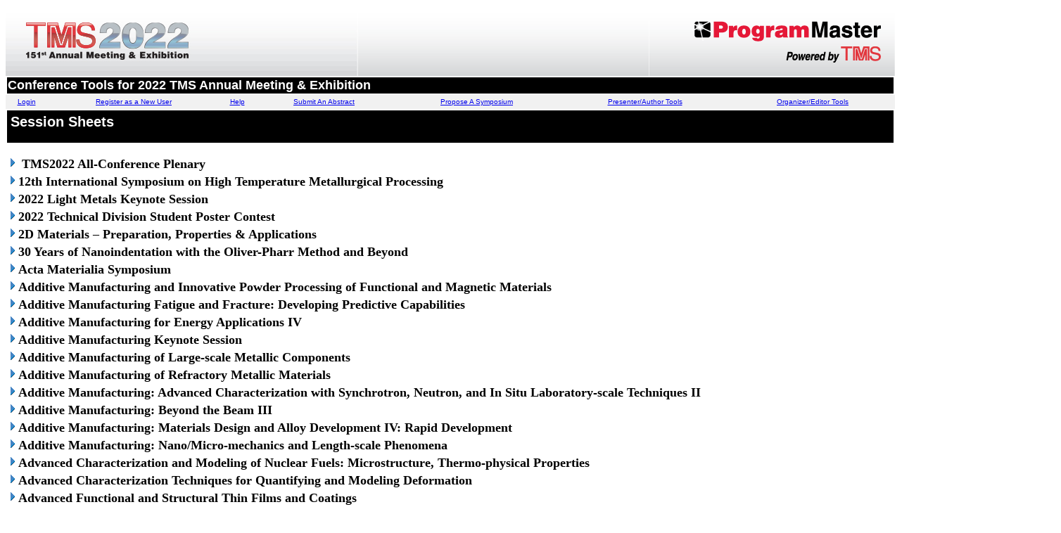

--- FILE ---
content_type: text/html; charset=UTF-8
request_url: https://www.programmaster.org/PM/PM.nsf/SessionSheetView?OpenForm&Start=1&Count=2000&Expand=49&ParentUNID=67B0FCE2C2A0932F852583C2004C7BCF&Seq=3
body_size: 72240
content:
<!DOCTYPE HTML PUBLIC "-//W3C//DTD HTML 4.01 Transitional//EN">
<html lang="en-US">
<head>
<title>Session Sheets</title><META HTTP-EQUIV="Pragma" CONTENT="no-cache">
<META HTTP-EQUIV="Expires" CONTENT="-1">
<style>
h1 {font-size:20px;}
h2 {font-size:14px;}
</style>
<script language="JavaScript" type="text/javascript">
<!-- 
document._domino_target = "_self";
function _doClick(v, o, t, h) {
  var form = document._SessionSheetView;
  if (form.onsubmit) {
     var retVal = form.onsubmit();
     if (typeof retVal == "boolean" && retVal == false)
       return false;
  }
  var target = document._domino_target;
  if (o.href != null) {
    if (o.target != null)
       target = o.target;
  } else {
    if (t != null)
      target = t;
  }
  form.target = target;
  form.__Click.value = v;
  if (h != null)
    form.action += h;
  form.submit();
  return false;
}
// -->
</script>
</head>
<body text="#000000" bgcolor="#FFFFFF" link="#0000EE" alink="#EE0000" vlink="#880088">

<form method="post" action="/PM/PM.nsf/SessionSheetView?OpenForm&amp;Start=1&amp;Count=2000&amp;Expand=49&amp;ParentUNID=67B0FCE2C2A0932F852583C2004C7BCF&amp;Seq=4" name="_SessionSheetView">
<input type="hidden" name="__Click" value="0"><TABLE role="presentation" WIDTH="100%" HEIGHT="100" BORDER="0" CELLPADDING="0" CELLSPACING="0">
<TR ALIGN="CENTER" VALIGN="MIDDLE" BGCOLOR="#FFFFFF">
<TD  WIDTH="500" HEIGHT="100" ALIGN="LEFT" VALIGN="MIDDLE"><a href="http://www.tms.org/TMS2022"><IMG SRC="/PM/PM.nsf/TMS2022.jpg" ALT="Conference Logo" WIDTH="500" HEIGHT="100" BORDER="0"></a></TD>
<TD WIDTH="100%" HEIGHT="100" BACKGROUND="/PM/PM.nsf/repeat-gradient.gif" BGCOLOR="#FFFFFF"></TD>
<TD  WIDTH="350" HEIGHT="100" ALIGN="RIGHT" VALIGN="MIDDLE"><IMG SRC="/PM/PM.nsf/ProgramMaster_TMS.gif" ALT="ProgramMaster Logo" WIDTH="350" HEIGHT="100" BORDER="0"></TD>
</TR></TABLE>
<table role="presentation" border="0" width=100% >
  <tr valign="top" bgcolor="000000"> 
    <td><font color="#FFFFFF" size="4" face="Verdana, Arial, Helvetica, sans-serif"><b>Conference Tools for 2022 TMS Annual Meeting & Exhibition</b></font></td>
  </tr>
</table>
  <table role="presentation" width=100% border="0" cellpadding="0" cellspacing="0" >
    <tr>
      <td bgcolor="#F1f1f1"><center>
          <font color="#000000" size="1" face="Verdana, Arial, Helvetica, sans-serif"><a href="https://user.programmaster.org/pm/login.aspx?ParentUNID=67B0FCE2C2A0932F852583C2004C7BCF">Login</a></font>
        </center></td>
      <td height="20" bgcolor="#F1f1f1"><center>
          <font color="#000000" size="1" face="Verdana, Arial, Helvetica, sans-serif"><a href="https://user.programmaster.org/pm/register.aspx?ParentUNID=67B0FCE2C2A0932F852583C2004C7BCF">Register as a New User</a></font>
        </center></td>
      <td bgcolor="#F1f1f1"><center>
          <font color="#000000" size="1" face="Verdana, Arial, Helvetica, sans-serif"><a href="/PM/PM.nsf/GeneralInfo?OpenForm&ParentUNID=67B0FCE2C2A0932F852583C2004C7BCF">Help</a></font>
        </center></td>
      <td bgcolor="#F1f1f1"><center>
          <font color="#000000" size="1" face="Verdana, Arial, Helvetica, sans-serif"><a href="/PM/PM.nsf/SubmitAnAbstract?OpenForm&ParentUNID=67B0FCE2C2A0932F852583C2004C7BCF">Submit An Abstract</a></font>
        </center></td>
      <td bgcolor="#F1f1f1"><center>
          <font color="#000000" size="1" face="Verdana, Arial, Helvetica, sans-serif"><a href="/PM/PM.nsf/ProposeASymposium?OpenForm&ParentUNID=67B0FCE2C2A0932F852583C2004C7BCF">Propose A Symposium</a></font>
        </center></td>
      <td bgcolor="#F1f1f1"><center>
          <font color="#000000" size="1" face="Verdana, Arial, Helvetica, sans-serif"><a href="/PM/PM.nsf/EditAnAbstract?OpenForm&ParentUNID=67B0FCE2C2A0932F852583C2004C7BCF">Presenter/Author Tools</a></font>
        </center></td>
      <td bgcolor="#F1f1f1"><center>
          <font color="#000000" size="1" face="Verdana, Arial, Helvetica, sans-serif"><a href="/PM/PM.nsf/ManageASymposium?OpenForm&ParentUNID=67B0FCE2C2A0932F852583C2004C7BCF">Organizer/Editor Tools</a></font>
        </center></td>
    </tr>
  </table><table role="presentation" width="100%" border="0" cellpadding="5">
  <tr valign="top" bgcolor="#000000"> 
    <td><font color="#FFFFFF" size="4" face="Verdana, Arial, Helvetica, sans-serif"><h1>Session Sheets</h1></font></td>
  </tr>
</table>
<p>
<table border="0" cellpadding="2" cellspacing="0">
<tr valign="top"><td colspan="4" nowrap><a href="/PM/PM.nsf/SessionSheetView?OpenForm&amp;Start=1&amp;Count=2000&amp;Expand=1&amp;ParentUNID=67B0FCE2C2A0932F852583C2004C7BCF&amp;Seq=4" target="_self"><img src="/icons/expand.gif" border="0" height="16" width="16" alt="Show details for [&lt;b&gt;&lt;font size='4'&gt; TMS2022 All-Conference Plenary&lt;/font&gt;&lt;/b&gt;]"></a><font size="4"><b><font size='4'> TMS2022 All-Conference Plenary</font></b></font></td><td></td></tr>

<tr valign="top" bgcolor="#FFFFFF"><td colspan="4" nowrap><a href="/PM/PM.nsf/SessionSheetView?OpenForm&amp;Start=1&amp;Count=2000&amp;Expand=2&amp;ParentUNID=67B0FCE2C2A0932F852583C2004C7BCF&amp;Seq=4" target="_self"><img src="/icons/expand.gif" border="0" height="16" width="16" alt="Show details for [&lt;b&gt;&lt;font size='4'&gt;12th International Symposium on High Temperature Metallurgical Processing&lt;/font&gt;&lt;/b&gt;]"></a><font size="4"><b><font size='4'>12th International Symposium on High Temperature Metallurgical Processing</font></b></font></td><td><img src="/icons/ecblank.gif" border="0" height="16" width="1" alt=""></td></tr>

<tr valign="top"><td colspan="4" nowrap><a href="/PM/PM.nsf/SessionSheetView?OpenForm&amp;Start=1&amp;Count=2000&amp;Expand=3&amp;ParentUNID=67B0FCE2C2A0932F852583C2004C7BCF&amp;Seq=4" target="_self"><img src="/icons/expand.gif" border="0" height="16" width="16" alt="Show details for [&lt;b&gt;&lt;font size='4'&gt;2022 Light Metals Keynote Session&lt;/font&gt;&lt;/b&gt;]"></a><font size="4"><b><font size='4'>2022 Light Metals Keynote Session</font></b></font></td><td></td></tr>

<tr valign="top" bgcolor="#FFFFFF"><td colspan="4" nowrap><a href="/PM/PM.nsf/SessionSheetView?OpenForm&amp;Start=1&amp;Count=2000&amp;Expand=4&amp;ParentUNID=67B0FCE2C2A0932F852583C2004C7BCF&amp;Seq=4" target="_self"><img src="/icons/expand.gif" border="0" height="16" width="16" alt="Show details for [&lt;b&gt;&lt;font size='4'&gt;2022 Technical Division Student Poster Contest&lt;/font&gt;&lt;/b&gt;]"></a><font size="4"><b><font size='4'>2022 Technical Division Student Poster Contest</font></b></font></td><td><img src="/icons/ecblank.gif" border="0" height="16" width="1" alt=""></td></tr>

<tr valign="top"><td colspan="4" nowrap><a href="/PM/PM.nsf/SessionSheetView?OpenForm&amp;Start=1&amp;Count=2000&amp;Expand=5&amp;ParentUNID=67B0FCE2C2A0932F852583C2004C7BCF&amp;Seq=4" target="_self"><img src="/icons/expand.gif" border="0" height="16" width="16" alt="Show details for [&lt;b&gt;&lt;font size='4'&gt;2D Materials – Preparation, Properties &amp; Applications&lt;/font&gt;&lt;/b&gt;]"></a><font size="4"><b><font size='4'>2D Materials – Preparation, Properties & Applications</font></b></font></td><td></td></tr>

<tr valign="top" bgcolor="#FFFFFF"><td colspan="4" nowrap><a href="/PM/PM.nsf/SessionSheetView?OpenForm&amp;Start=1&amp;Count=2000&amp;Expand=6&amp;ParentUNID=67B0FCE2C2A0932F852583C2004C7BCF&amp;Seq=4" target="_self"><img src="/icons/expand.gif" border="0" height="16" width="16" alt="Show details for [&lt;b&gt;&lt;font size='4'&gt;30 Years of Nanoindentation with the Oliver-Pharr Method and Beyond&lt;/font&gt;&lt;/b&gt;]"></a><font size="4"><b><font size='4'>30 Years of Nanoindentation with the Oliver-Pharr Method and Beyond</font></b></font></td><td><img src="/icons/ecblank.gif" border="0" height="16" width="1" alt=""></td></tr>

<tr valign="top"><td colspan="4" nowrap><a href="/PM/PM.nsf/SessionSheetView?OpenForm&amp;Start=1&amp;Count=2000&amp;Expand=7&amp;ParentUNID=67B0FCE2C2A0932F852583C2004C7BCF&amp;Seq=4" target="_self"><img src="/icons/expand.gif" border="0" height="16" width="16" alt="Show details for [&lt;b&gt;&lt;font size='4'&gt;Acta Materialia Symposium&lt;/font&gt;&lt;/b&gt;]"></a><font size="4"><b><font size='4'>Acta Materialia Symposium</font></b></font></td><td></td></tr>

<tr valign="top" bgcolor="#FFFFFF"><td colspan="4" nowrap><a href="/PM/PM.nsf/SessionSheetView?OpenForm&amp;Start=1&amp;Count=2000&amp;Expand=8&amp;ParentUNID=67B0FCE2C2A0932F852583C2004C7BCF&amp;Seq=4" target="_self"><img src="/icons/expand.gif" border="0" height="16" width="16" alt="Show details for [&lt;b&gt;&lt;font size='4'&gt;Additive Manufacturing and Innovative Powder Processing of Functional and Magnetic Material"></a><font size="4"><b><font size='4'>Additive Manufacturing and Innovative Powder Processing of Functional and Magnetic Materials</font></b></font></td><td><img src="/icons/ecblank.gif" border="0" height="16" width="1" alt=""></td></tr>

<tr valign="top"><td colspan="4" nowrap><a href="/PM/PM.nsf/SessionSheetView?OpenForm&amp;Start=1&amp;Count=2000&amp;Expand=9&amp;ParentUNID=67B0FCE2C2A0932F852583C2004C7BCF&amp;Seq=4" target="_self"><img src="/icons/expand.gif" border="0" height="16" width="16" alt="Show details for [&lt;b&gt;&lt;font size='4'&gt;Additive Manufacturing Fatigue and Fracture: Developing Predictive Capabilities&lt;/font&gt;&lt;/b&gt;]"></a><font size="4"><b><font size='4'>Additive Manufacturing Fatigue and Fracture: Developing Predictive Capabilities</font></b></font></td><td></td></tr>

<tr valign="top" bgcolor="#FFFFFF"><td colspan="4" nowrap><a href="/PM/PM.nsf/SessionSheetView?OpenForm&amp;Start=1&amp;Count=2000&amp;Expand=10&amp;ParentUNID=67B0FCE2C2A0932F852583C2004C7BCF&amp;Seq=4" target="_self"><img src="/icons/expand.gif" border="0" height="16" width="16" alt="Show details for [&lt;b&gt;&lt;font size='4'&gt;Additive Manufacturing for Energy Applications IV&lt;/font&gt;&lt;/b&gt;]"></a><font size="4"><b><font size='4'>Additive Manufacturing for Energy Applications IV</font></b></font></td><td><img src="/icons/ecblank.gif" border="0" height="16" width="1" alt=""></td></tr>

<tr valign="top"><td colspan="4" nowrap><a href="/PM/PM.nsf/SessionSheetView?OpenForm&amp;Start=1&amp;Count=2000&amp;Expand=11&amp;ParentUNID=67B0FCE2C2A0932F852583C2004C7BCF&amp;Seq=4" target="_self"><img src="/icons/expand.gif" border="0" height="16" width="16" alt="Show details for [&lt;b&gt;&lt;font size='4'&gt;Additive Manufacturing Keynote Session&lt;/font&gt;&lt;/b&gt;]"></a><font size="4"><b><font size='4'>Additive Manufacturing Keynote Session</font></b></font></td><td></td></tr>

<tr valign="top" bgcolor="#FFFFFF"><td colspan="4" nowrap><a href="/PM/PM.nsf/SessionSheetView?OpenForm&amp;Start=1&amp;Count=2000&amp;Expand=12&amp;ParentUNID=67B0FCE2C2A0932F852583C2004C7BCF&amp;Seq=4" target="_self"><img src="/icons/expand.gif" border="0" height="16" width="16" alt="Show details for [&lt;b&gt;&lt;font size='4'&gt;Additive Manufacturing of Large-scale Metallic Components&lt;/font&gt;&lt;/b&gt;]"></a><font size="4"><b><font size='4'>Additive Manufacturing of Large-scale Metallic Components</font></b></font></td><td><img src="/icons/ecblank.gif" border="0" height="16" width="1" alt=""></td></tr>

<tr valign="top"><td colspan="4" nowrap><a href="/PM/PM.nsf/SessionSheetView?OpenForm&amp;Start=1&amp;Count=2000&amp;Expand=13&amp;ParentUNID=67B0FCE2C2A0932F852583C2004C7BCF&amp;Seq=4" target="_self"><img src="/icons/expand.gif" border="0" height="16" width="16" alt="Show details for [&lt;b&gt;&lt;font size='4'&gt;Additive Manufacturing of Refractory Metallic Materials&lt;/font&gt;&lt;/b&gt;]"></a><font size="4"><b><font size='4'>Additive Manufacturing of Refractory Metallic Materials</font></b></font></td><td></td></tr>

<tr valign="top" bgcolor="#FFFFFF"><td colspan="4" nowrap><a href="/PM/PM.nsf/SessionSheetView?OpenForm&amp;Start=1&amp;Count=2000&amp;Expand=14&amp;ParentUNID=67B0FCE2C2A0932F852583C2004C7BCF&amp;Seq=4" target="_self"><img src="/icons/expand.gif" border="0" height="16" width="16" alt="Show details for [&lt;b&gt;&lt;font size='4'&gt;Additive Manufacturing: Advanced Characterization with Synchrotron, Neutron, and In Situ La"></a><font size="4"><b><font size='4'>Additive Manufacturing: Advanced Characterization with Synchrotron, Neutron, and In Situ Laboratory-scale Techniques II</font></b></font></td><td><img src="/icons/ecblank.gif" border="0" height="16" width="1" alt=""></td></tr>

<tr valign="top"><td colspan="4" nowrap><a href="/PM/PM.nsf/SessionSheetView?OpenForm&amp;Start=1&amp;Count=2000&amp;Expand=15&amp;ParentUNID=67B0FCE2C2A0932F852583C2004C7BCF&amp;Seq=4" target="_self"><img src="/icons/expand.gif" border="0" height="16" width="16" alt="Show details for [&lt;b&gt;&lt;font size='4'&gt;Additive Manufacturing: Beyond the Beam III&lt;/font&gt;&lt;/b&gt;]"></a><font size="4"><b><font size='4'>Additive Manufacturing: Beyond the Beam III</font></b></font></td><td></td></tr>

<tr valign="top" bgcolor="#FFFFFF"><td colspan="4" nowrap><a href="/PM/PM.nsf/SessionSheetView?OpenForm&amp;Start=1&amp;Count=2000&amp;Expand=16&amp;ParentUNID=67B0FCE2C2A0932F852583C2004C7BCF&amp;Seq=4" target="_self"><img src="/icons/expand.gif" border="0" height="16" width="16" alt="Show details for [&lt;b&gt;&lt;font size='4'&gt;Additive Manufacturing: Materials Design and Alloy Development IV: Rapid Development&lt;/font&gt;"></a><font size="4"><b><font size='4'>Additive Manufacturing: Materials Design and Alloy Development IV: Rapid Development</font></b></font></td><td><img src="/icons/ecblank.gif" border="0" height="16" width="1" alt=""></td></tr>

<tr valign="top"><td colspan="4" nowrap><a href="/PM/PM.nsf/SessionSheetView?OpenForm&amp;Start=1&amp;Count=2000&amp;Expand=17&amp;ParentUNID=67B0FCE2C2A0932F852583C2004C7BCF&amp;Seq=4" target="_self"><img src="/icons/expand.gif" border="0" height="16" width="16" alt="Show details for [&lt;b&gt;&lt;font size='4'&gt;Additive Manufacturing: Nano/Micro-mechanics and Length-scale Phenomena&lt;/font&gt;&lt;/b&gt;]"></a><font size="4"><b><font size='4'>Additive Manufacturing: Nano/Micro-mechanics and Length-scale Phenomena</font></b></font></td><td></td></tr>

<tr valign="top" bgcolor="#FFFFFF"><td colspan="4" nowrap><a href="/PM/PM.nsf/SessionSheetView?OpenForm&amp;Start=1&amp;Count=2000&amp;Expand=18&amp;ParentUNID=67B0FCE2C2A0932F852583C2004C7BCF&amp;Seq=4" target="_self"><img src="/icons/expand.gif" border="0" height="16" width="16" alt="Show details for [&lt;b&gt;&lt;font size='4'&gt;Advanced Characterization and Modeling of Nuclear Fuels: Microstructure, Thermo-physical Pr"></a><font size="4"><b><font size='4'>Advanced Characterization and Modeling of Nuclear Fuels: Microstructure, Thermo-physical Properties</font></b></font></td><td><img src="/icons/ecblank.gif" border="0" height="16" width="1" alt=""></td></tr>

<tr valign="top"><td colspan="4" nowrap><a href="/PM/PM.nsf/SessionSheetView?OpenForm&amp;Start=1&amp;Count=2000&amp;Expand=19&amp;ParentUNID=67B0FCE2C2A0932F852583C2004C7BCF&amp;Seq=4" target="_self"><img src="/icons/expand.gif" border="0" height="16" width="16" alt="Show details for [&lt;b&gt;&lt;font size='4'&gt;Advanced Characterization Techniques for Quantifying and Modeling Deformation&lt;/font&gt;&lt;/b&gt;]"></a><font size="4"><b><font size='4'>Advanced Characterization Techniques for Quantifying and Modeling Deformation</font></b></font></td><td></td></tr>

<tr valign="top" bgcolor="#FFFFFF"><td colspan="4" nowrap><a href="/PM/PM.nsf/SessionSheetView?OpenForm&amp;Start=1&amp;Count=2000&amp;Expand=20&amp;ParentUNID=67B0FCE2C2A0932F852583C2004C7BCF&amp;Seq=4" target="_self"><img src="/icons/expand.gif" border="0" height="16" width="16" alt="Show details for [&lt;b&gt;&lt;font size='4'&gt;Advanced Functional and Structural Thin Films and Coatings&lt;/font&gt;&lt;/b&gt;]"></a><font size="4"><b><font size='4'>Advanced Functional and Structural Thin Films and Coatings</font></b></font></td><td><img src="/icons/ecblank.gif" border="0" height="16" width="1" alt=""></td></tr>

<tr valign="top"><td colspan="4" nowrap><a href="/PM/PM.nsf/SessionSheetView?OpenForm&amp;Start=1&amp;Count=2000&amp;Expand=21&amp;ParentUNID=67B0FCE2C2A0932F852583C2004C7BCF&amp;Seq=4" target="_self"><img src="/icons/expand.gif" border="0" height="16" width="16" alt="Show details for [&lt;b&gt;&lt;font size='4'&gt;Advanced Magnetic Materials for Sensors, Power, and Multifunctional Applications&lt;/font&gt;&lt;/b&gt;"></a><font size="4"><b><font size='4'>Advanced Magnetic Materials for Sensors, Power, and Multifunctional Applications</font></b></font></td><td></td></tr>

<tr valign="top" bgcolor="#FFFFFF"><td colspan="4" nowrap><a href="/PM/PM.nsf/SessionSheetView?OpenForm&amp;Start=1&amp;Count=2000&amp;Expand=22&amp;ParentUNID=67B0FCE2C2A0932F852583C2004C7BCF&amp;Seq=4" target="_self"><img src="/icons/expand.gif" border="0" height="16" width="16" alt="Show details for [&lt;b&gt;&lt;font size='4'&gt;Advanced Materials for Energy Conversion and Storage 2022&lt;/font&gt;&lt;/b&gt;]"></a><font size="4"><b><font size='4'>Advanced Materials for Energy Conversion and Storage 2022</font></b></font></td><td><img src="/icons/ecblank.gif" border="0" height="16" width="1" alt=""></td></tr>

<tr valign="top"><td colspan="4" nowrap><a href="/PM/PM.nsf/SessionSheetView?OpenForm&amp;Start=1&amp;Count=2000&amp;Expand=23&amp;ParentUNID=67B0FCE2C2A0932F852583C2004C7BCF&amp;Seq=4" target="_self"><img src="/icons/expand.gif" border="0" height="16" width="16" alt="Show details for [&lt;b&gt;&lt;font size='4'&gt;Advanced Real Time Imaging&lt;/font&gt;&lt;/b&gt;]"></a><font size="4"><b><font size='4'>Advanced Real Time Imaging</font></b></font></td><td></td></tr>

<tr valign="top" bgcolor="#FFFFFF"><td colspan="4" nowrap><a href="/PM/PM.nsf/SessionSheetView?OpenForm&amp;Start=1&amp;Count=2000&amp;Expand=24&amp;ParentUNID=67B0FCE2C2A0932F852583C2004C7BCF&amp;Seq=4" target="_self"><img src="/icons/expand.gif" border="0" height="16" width="16" alt="Show details for [&lt;b&gt;&lt;font size='4'&gt;Advances and Discoveries in Non-equilibrium Driven Nanomaterials and Thin Films&lt;/font&gt;&lt;/b&gt;]"></a><font size="4"><b><font size='4'>Advances and Discoveries in Non-equilibrium Driven Nanomaterials and Thin Films</font></b></font></td><td><img src="/icons/ecblank.gif" border="0" height="16" width="1" alt=""></td></tr>

<tr valign="top"><td colspan="4" nowrap><a href="/PM/PM.nsf/SessionSheetView?OpenForm&amp;Start=1&amp;Count=2000&amp;Expand=25&amp;ParentUNID=67B0FCE2C2A0932F852583C2004C7BCF&amp;Seq=4" target="_self"><img src="/icons/expand.gif" border="0" height="16" width="16" alt="Show details for [&lt;b&gt;&lt;font size='4'&gt;Advances in Biomaterials for 3D Printing of Scaffolds and Tissues&lt;/font&gt;&lt;/b&gt;]"></a><font size="4"><b><font size='4'>Advances in Biomaterials for 3D Printing of Scaffolds and Tissues</font></b></font></td><td></td></tr>

<tr valign="top" bgcolor="#FFFFFF"><td colspan="4" nowrap><a href="/PM/PM.nsf/SessionSheetView?OpenForm&amp;Start=1&amp;Count=2000&amp;Expand=26&amp;ParentUNID=67B0FCE2C2A0932F852583C2004C7BCF&amp;Seq=4" target="_self"><img src="/icons/expand.gif" border="0" height="16" width="16" alt="Show details for [&lt;b&gt;&lt;font size='4'&gt;Advances in Multi-Principal Elements Alloys X: Alloy Development and Properties&lt;/font&gt;&lt;/b&gt;]"></a><font size="4"><b><font size='4'>Advances in Multi-Principal Elements Alloys X: Alloy Development and Properties</font></b></font></td><td><img src="/icons/ecblank.gif" border="0" height="16" width="1" alt=""></td></tr>

<tr valign="top"><td colspan="4" nowrap><a href="/PM/PM.nsf/SessionSheetView?OpenForm&amp;Start=1&amp;Count=2000&amp;Expand=27&amp;ParentUNID=67B0FCE2C2A0932F852583C2004C7BCF&amp;Seq=4" target="_self"><img src="/icons/expand.gif" border="0" height="16" width="16" alt="Show details for [&lt;b&gt;&lt;font size='4'&gt;Advances in Multi-Principal Elements Alloys X: Structures and Modeling&lt;/font&gt;&lt;/b&gt;]"></a><font size="4"><b><font size='4'>Advances in Multi-Principal Elements Alloys X: Structures and Modeling</font></b></font></td><td></td></tr>

<tr valign="top" bgcolor="#FFFFFF"><td colspan="4" nowrap><a href="/PM/PM.nsf/SessionSheetView?OpenForm&amp;Start=1&amp;Count=2000&amp;Expand=28&amp;ParentUNID=67B0FCE2C2A0932F852583C2004C7BCF&amp;Seq=4" target="_self"><img src="/icons/expand.gif" border="0" height="16" width="16" alt="Show details for [&lt;b&gt;&lt;font size='4'&gt;Advances in Powder and Ceramic Materials Science&lt;/font&gt;&lt;/b&gt;]"></a><font size="4"><b><font size='4'>Advances in Powder and Ceramic Materials Science</font></b></font></td><td><img src="/icons/ecblank.gif" border="0" height="16" width="1" alt=""></td></tr>

<tr valign="top"><td colspan="4" nowrap><a href="/PM/PM.nsf/SessionSheetView?OpenForm&amp;Start=1&amp;Count=2000&amp;Expand=29&amp;ParentUNID=67B0FCE2C2A0932F852583C2004C7BCF&amp;Seq=4" target="_self"><img src="/icons/expand.gif" border="0" height="16" width="16" alt="Show details for [&lt;b&gt;&lt;font size='4'&gt;Advances in Surface Engineering IV&lt;/font&gt;&lt;/b&gt;]"></a><font size="4"><b><font size='4'>Advances in Surface Engineering IV</font></b></font></td><td></td></tr>

<tr valign="top" bgcolor="#FFFFFF"><td colspan="4" nowrap><a href="/PM/PM.nsf/SessionSheetView?OpenForm&amp;Start=1&amp;Count=2000&amp;Expand=30&amp;ParentUNID=67B0FCE2C2A0932F852583C2004C7BCF&amp;Seq=4" target="_self"><img src="/icons/expand.gif" border="0" height="16" width="16" alt="Show details for [&lt;b&gt;&lt;font size='4'&gt;Advances in Titanium Technology&lt;/font&gt;&lt;/b&gt;]"></a><font size="4"><b><font size='4'>Advances in Titanium Technology</font></b></font></td><td><img src="/icons/ecblank.gif" border="0" height="16" width="1" alt=""></td></tr>

<tr valign="top"><td colspan="4" nowrap><a href="/PM/PM.nsf/SessionSheetView?OpenForm&amp;Start=1&amp;Count=2000&amp;Expand=31&amp;ParentUNID=67B0FCE2C2A0932F852583C2004C7BCF&amp;Seq=4" target="_self"><img src="/icons/expand.gif" border="0" height="16" width="16" alt="Show details for [&lt;b&gt;&lt;font size='4'&gt;AI/Data Informatics: Computational Model Development, Validation, and Uncertainty Quantific"></a><font size="4"><b><font size='4'>AI/Data Informatics: Computational Model Development, Validation, and Uncertainty Quantification</font></b></font></td><td></td></tr>

<tr valign="top" bgcolor="#FFFFFF"><td colspan="4" nowrap><a href="/PM/PM.nsf/SessionSheetView?OpenForm&amp;Start=1&amp;Count=2000&amp;Expand=32&amp;ParentUNID=67B0FCE2C2A0932F852583C2004C7BCF&amp;Seq=4" target="_self"><img src="/icons/expand.gif" border="0" height="16" width="16" alt="Show details for [&lt;b&gt;&lt;font size='4'&gt;Algorithm Development in Materials Science and Engineering&lt;/font&gt;&lt;/b&gt;]"></a><font size="4"><b><font size='4'>Algorithm Development in Materials Science and Engineering</font></b></font></td><td><img src="/icons/ecblank.gif" border="0" height="16" width="1" alt=""></td></tr>

<tr valign="top"><td colspan="4" nowrap><a href="/PM/PM.nsf/SessionSheetView?OpenForm&amp;Start=1&amp;Count=2000&amp;Expand=33&amp;ParentUNID=67B0FCE2C2A0932F852583C2004C7BCF&amp;Seq=4" target="_self"><img src="/icons/expand.gif" border="0" height="16" width="16" alt="Show details for [&lt;b&gt;&lt;font size='4'&gt;Alloys and Compounds for Thermoelectric and Solar Cell Applications X&lt;/font&gt;&lt;/b&gt;]"></a><font size="4"><b><font size='4'>Alloys and Compounds for Thermoelectric and Solar Cell Applications X</font></b></font></td><td></td></tr>

<tr valign="top" bgcolor="#FFFFFF"><td colspan="4" nowrap><a href="/PM/PM.nsf/SessionSheetView?OpenForm&amp;Start=1&amp;Count=2000&amp;Expand=34&amp;ParentUNID=67B0FCE2C2A0932F852583C2004C7BCF&amp;Seq=4" target="_self"><img src="/icons/expand.gif" border="0" height="16" width="16" alt="Show details for [&lt;b&gt;&lt;font size='4'&gt;Alumina &amp; Bauxite&lt;/font&gt;&lt;/b&gt;]"></a><font size="4"><b><font size='4'>Alumina & Bauxite</font></b></font></td><td><img src="/icons/ecblank.gif" border="0" height="16" width="1" alt=""></td></tr>

<tr valign="top"><td colspan="4" nowrap><a href="/PM/PM.nsf/SessionSheetView?OpenForm&amp;Start=1&amp;Count=2000&amp;Expand=35&amp;ParentUNID=67B0FCE2C2A0932F852583C2004C7BCF&amp;Seq=4" target="_self"><img src="/icons/expand.gif" border="0" height="16" width="16" alt="Show details for [&lt;b&gt;&lt;font size='4'&gt;Aluminum Alloys, Processing and Characterization&lt;/font&gt;&lt;/b&gt;]"></a><font size="4"><b><font size='4'>Aluminum Alloys, Processing and Characterization</font></b></font></td><td></td></tr>

<tr valign="top" bgcolor="#FFFFFF"><td colspan="4" nowrap><a href="/PM/PM.nsf/SessionSheetView?OpenForm&amp;Start=1&amp;Count=2000&amp;Expand=36&amp;ParentUNID=67B0FCE2C2A0932F852583C2004C7BCF&amp;Seq=4" target="_self"><img src="/icons/expand.gif" border="0" height="16" width="16" alt="Show details for [&lt;b&gt;&lt;font size='4'&gt;Aluminum Reduction Technology&lt;/font&gt;&lt;/b&gt;]"></a><font size="4"><b><font size='4'>Aluminum Reduction Technology</font></b></font></td><td><img src="/icons/ecblank.gif" border="0" height="16" width="1" alt=""></td></tr>

<tr valign="top"><td colspan="4" nowrap><a href="/PM/PM.nsf/SessionSheetView?OpenForm&amp;Start=1&amp;Count=2000&amp;Expand=37&amp;ParentUNID=67B0FCE2C2A0932F852583C2004C7BCF&amp;Seq=4" target="_self"><img src="/icons/expand.gif" border="0" height="16" width="16" alt="Show details for [&lt;b&gt;&lt;font size='4'&gt;Aluminum Reduction Technology Joint Session with REWAS: Decarbonizing the Metals Industry&lt;/"></a><font size="4"><b><font size='4'>Aluminum Reduction Technology Joint Session with REWAS: Decarbonizing the Metals Industry</font></b></font></td><td></td></tr>

<tr valign="top" bgcolor="#FFFFFF"><td colspan="4" nowrap><a href="/PM/PM.nsf/SessionSheetView?OpenForm&amp;Start=1&amp;Count=2000&amp;Expand=38&amp;ParentUNID=67B0FCE2C2A0932F852583C2004C7BCF&amp;Seq=4" target="_self"><img src="/icons/expand.gif" border="0" height="16" width="16" alt="Show details for [&lt;b&gt;&lt;font size='4'&gt;Biological Materials Science&lt;/font&gt;&lt;/b&gt;]"></a><font size="4"><b><font size='4'>Biological Materials Science</font></b></font></td><td><img src="/icons/ecblank.gif" border="0" height="16" width="1" alt=""></td></tr>

<tr valign="top"><td colspan="4" nowrap><a href="/PM/PM.nsf/SessionSheetView?OpenForm&amp;Start=1&amp;Count=2000&amp;Expand=39&amp;ParentUNID=67B0FCE2C2A0932F852583C2004C7BCF&amp;Seq=4" target="_self"><img src="/icons/expand.gif" border="0" height="16" width="16" alt="Show details for [&lt;b&gt;&lt;font size='4'&gt;BioNano Interfaces and Engineering Applications&lt;/font&gt;&lt;/b&gt;]"></a><font size="4"><b><font size='4'>BioNano Interfaces and Engineering Applications</font></b></font></td><td></td></tr>

<tr valign="top" bgcolor="#FFFFFF"><td colspan="4" nowrap><a href="/PM/PM.nsf/SessionSheetView?OpenForm&amp;Start=1&amp;Count=2000&amp;Expand=40&amp;ParentUNID=67B0FCE2C2A0932F852583C2004C7BCF&amp;Seq=4" target="_self"><img src="/icons/expand.gif" border="0" height="16" width="16" alt="Show details for [&lt;b&gt;&lt;font size='4'&gt;Bulk Metallic Glasses XIX&lt;/font&gt;&lt;/b&gt;]"></a><font size="4"><b><font size='4'>Bulk Metallic Glasses XIX</font></b></font></td><td><img src="/icons/ecblank.gif" border="0" height="16" width="1" alt=""></td></tr>

<tr valign="top"><td colspan="4" nowrap><a href="/PM/PM.nsf/SessionSheetView?OpenForm&amp;Start=1&amp;Count=2000&amp;Expand=41&amp;ParentUNID=67B0FCE2C2A0932F852583C2004C7BCF&amp;Seq=4" target="_self"><img src="/icons/expand.gif" border="0" height="16" width="16" alt="Show details for [&lt;b&gt;&lt;font size='4'&gt;Cast Shop Technology&lt;/font&gt;&lt;/b&gt;]"></a><font size="4"><b><font size='4'>Cast Shop Technology</font></b></font></td><td></td></tr>

<tr valign="top" bgcolor="#FFFFFF"><td colspan="4" nowrap><a href="/PM/PM.nsf/SessionSheetView?OpenForm&amp;Start=1&amp;Count=2000&amp;Expand=42&amp;ParentUNID=67B0FCE2C2A0932F852583C2004C7BCF&amp;Seq=4" target="_self"><img src="/icons/expand.gif" border="0" height="16" width="16" alt="Show details for [&lt;b&gt;&lt;font size='4'&gt;Characterization of Minerals, Metals and Materials 2022&lt;/font&gt;&lt;/b&gt;]"></a><font size="4"><b><font size='4'>Characterization of Minerals, Metals and Materials 2022</font></b></font></td><td><img src="/icons/ecblank.gif" border="0" height="16" width="1" alt=""></td></tr>

<tr valign="top"><td colspan="4" nowrap><a href="/PM/PM.nsf/SessionSheetView?OpenForm&amp;Start=1&amp;Count=2000&amp;Expand=43&amp;ParentUNID=67B0FCE2C2A0932F852583C2004C7BCF&amp;Seq=4" target="_self"><img src="/icons/expand.gif" border="0" height="16" width="16" alt="Show details for [&lt;b&gt;&lt;font size='4'&gt;Composite Materials for Sustainable Eco-Friendly Applications&lt;/font&gt;&lt;/b&gt;]"></a><font size="4"><b><font size='4'>Composite Materials for Sustainable Eco-Friendly Applications</font></b></font></td><td></td></tr>

<tr valign="top" bgcolor="#FFFFFF"><td colspan="4" nowrap><a href="/PM/PM.nsf/SessionSheetView?OpenForm&amp;Start=1&amp;Count=2000&amp;Expand=44&amp;ParentUNID=67B0FCE2C2A0932F852583C2004C7BCF&amp;Seq=4" target="_self"><img src="/icons/expand.gif" border="0" height="16" width="16" alt="Show details for [&lt;b&gt;&lt;font size='4'&gt;Composites for Energy Applications: Materials for Renewable Energy Applications 2022&lt;/font&gt;"></a><font size="4"><b><font size='4'>Composites for Energy Applications: Materials for Renewable Energy Applications 2022</font></b></font></td><td><img src="/icons/ecblank.gif" border="0" height="16" width="1" alt=""></td></tr>

<tr valign="top"><td colspan="4" nowrap><a href="/PM/PM.nsf/SessionSheetView?OpenForm&amp;Start=1&amp;Count=2000&amp;Expand=45&amp;ParentUNID=67B0FCE2C2A0932F852583C2004C7BCF&amp;Seq=4" target="_self"><img src="/icons/expand.gif" border="0" height="16" width="16" alt="Show details for [&lt;b&gt;&lt;font size='4'&gt;Computational Thermodynamics and Kinetics&lt;/font&gt;&lt;/b&gt;]"></a><font size="4"><b><font size='4'>Computational Thermodynamics and Kinetics</font></b></font></td><td></td></tr>

<tr valign="top" bgcolor="#FFFFFF"><td colspan="4" nowrap><a href="/PM/PM.nsf/SessionSheetView?OpenForm&amp;Start=1&amp;Count=2000&amp;Expand=46&amp;ParentUNID=67B0FCE2C2A0932F852583C2004C7BCF&amp;Seq=4" target="_self"><img src="/icons/expand.gif" border="0" height="16" width="16" alt="Show details for [&lt;b&gt;&lt;font size='4'&gt;Defects and Properties of Cast Metals IV&lt;/font&gt;&lt;/b&gt;]"></a><font size="4"><b><font size='4'>Defects and Properties of Cast Metals IV</font></b></font></td><td><img src="/icons/ecblank.gif" border="0" height="16" width="1" alt=""></td></tr>

<tr valign="top"><td colspan="4" nowrap><a href="/PM/PM.nsf/SessionSheetView?OpenForm&amp;Start=1&amp;Count=2000&amp;Expand=47&amp;ParentUNID=67B0FCE2C2A0932F852583C2004C7BCF&amp;Seq=4" target="_self"><img src="/icons/expand.gif" border="0" height="16" width="16" alt="Show details for [&lt;b&gt;&lt;font size='4'&gt;Deformation and Damage Mechanisms of High Temperature Alloys&lt;/font&gt;&lt;/b&gt;]"></a><font size="4"><b><font size='4'>Deformation and Damage Mechanisms of High Temperature Alloys</font></b></font></td><td></td></tr>

<tr valign="top" bgcolor="#FFFFFF"><td colspan="4" nowrap><a href="/PM/PM.nsf/SessionSheetView?OpenForm&amp;Start=1&amp;Count=2000&amp;Expand=48&amp;ParentUNID=67B0FCE2C2A0932F852583C2004C7BCF&amp;Seq=4" target="_self"><img src="/icons/expand.gif" border="0" height="16" width="16" alt="Show details for [&lt;b&gt;&lt;font size='4'&gt;DMMM4&lt;/font&gt;&lt;/b&gt;]"></a><font size="4"><b><font size='4'>DMMM4</font></b></font></td><td><img src="/icons/ecblank.gif" border="0" height="16" width="1" alt=""></td></tr>

<tr valign="top"><td colspan="4" nowrap><a name="49"></a><a href="/PM/PM.nsf/SessionSheetView?OpenForm&amp;Start=1&amp;Count=2000&amp;Collapse=49&amp;ParentUNID=67B0FCE2C2A0932F852583C2004C7BCF&amp;Seq=4" target="_self"><img src="/icons/collapse.gif" border="0" height="16" width="16" alt="Hide details for [&lt;b&gt;&lt;font size='4'&gt;Dynamic Behavior of Materials IX&lt;/font&gt;&lt;/b&gt;]"></a><font size="4"><b><font size='4'>Dynamic Behavior of Materials IX</font></b></font></td><td></td></tr>

<tr valign="top" bgcolor="#FFFFFF"><td nowrap><img src="/icons/ecblank.gif" border="0" height="16" width="1" alt=""></td><td nowrap><img src="/icons/ecblank.gif" border="0" height="1" width="16" alt=""><font size="1">Mon 02/28/2022</font></td><td nowrap><font size="1">08:30 AM</font></td><td nowrap><font size="1" color="#0000ff" face="Verdana"><b><font size='1'><a href="/PM/PM.nsf/ViewSessionSheets?OpenAgent&ParentUNID=76A4BA4F15477F5F852587540070AD57"  target="_blank">Dynamic Loading of Additive Manufactured Materials</a></font></b></font></td><td><img src="/icons/ecblank.gif" border="0" height="16" width="1" alt=""></td></tr>

<tr valign="top"><td nowrap></td><td nowrap><img src="/icons/ecblank.gif" border="0" height="1" width="16" alt=""><font size="1">Mon 02/28/2022</font></td><td nowrap><font size="1">02:00 PM</font></td><td nowrap><font size="1" color="#0000ff" face="Verdana"><b><font size='1'><a href="/PM/PM.nsf/ViewSessionSheets?OpenAgent&ParentUNID=F2C410E91197B331852587540071063E"  target="_blank">Strength and Spall I</a></font></b></font></td><td><img src="/icons/ecblank.gif" border="0" height="16" width="1" alt=""></td></tr>

<tr valign="top" bgcolor="#FFFFFF"><td nowrap><img src="/icons/ecblank.gif" border="0" height="16" width="1" alt=""></td><td nowrap><img src="/icons/ecblank.gif" border="0" height="1" width="16" alt=""><font size="1">Mon 02/28/2022</font></td><td nowrap><font size="1">05:30 PM</font></td><td nowrap><font size="1" color="#0000ff" face="Verdana"><b><font size='1'><a href="/PM/PM.nsf/ViewSessionSheets?OpenAgent&ParentUNID=7DD1A3E58DE1C7DE852587540079270D"  target="_blank">Poster Session</a></font></b></font></td><td><img src="/icons/ecblank.gif" border="0" height="16" width="1" alt=""></td></tr>

<tr valign="top"><td nowrap></td><td nowrap><img src="/icons/ecblank.gif" border="0" height="1" width="16" alt=""><font size="1">Tue 03/01/2022</font></td><td nowrap><font size="1">08:30 AM</font></td><td nowrap><font size="1" color="#0000ff" face="Verdana"><b><font size='1'><a href="/PM/PM.nsf/ViewSessionSheets?OpenAgent&ParentUNID=77891686E4BD8BF88525875400714EF6"  target="_blank">Strength and Spall II / X-ray, Spectroscopy and Imaging I</a></font></b></font></td><td><img src="/icons/ecblank.gif" border="0" height="16" width="1" alt=""></td></tr>

<tr valign="top" bgcolor="#FFFFFF"><td nowrap><img src="/icons/ecblank.gif" border="0" height="16" width="1" alt=""></td><td nowrap><img src="/icons/ecblank.gif" border="0" height="1" width="16" alt=""><font size="1">Tue 03/01/2022</font></td><td nowrap><font size="1">02:30 PM</font></td><td nowrap><font size="1" color="#0000ff" face="Verdana"><b><font size='1'><a href="/PM/PM.nsf/ViewSessionSheets?OpenAgent&ParentUNID=372A011B614FE85C852587540071C801"  target="_blank">X-ray, Spectroscopy and Imaging II</a></font></b></font></td><td><img src="/icons/ecblank.gif" border="0" height="16" width="1" alt=""></td></tr>

<tr valign="top"><td nowrap></td><td nowrap><img src="/icons/ecblank.gif" border="0" height="1" width="16" alt=""><font size="1">Wed 03/02/2022</font></td><td nowrap><font size="1">08:30 AM</font></td><td nowrap><font size="1" color="#0000ff" face="Verdana"><b><font size='1'><a href="/PM/PM.nsf/ViewSessionSheets?OpenAgent&ParentUNID=9C33C0DC32526B1D852587540072291D"  target="_blank">Plasticity / Modeling and Simulation I</a></font></b></font></td><td><img src="/icons/ecblank.gif" border="0" height="16" width="1" alt=""></td></tr>

<tr valign="top" bgcolor="#FFFFFF"><td nowrap><img src="/icons/ecblank.gif" border="0" height="16" width="1" alt=""></td><td nowrap><img src="/icons/ecblank.gif" border="0" height="1" width="16" alt=""><font size="1">Wed 03/02/2022</font></td><td nowrap><font size="1">02:00 PM</font></td><td nowrap><font size="1" color="#0000ff" face="Verdana"><b><font size='1'><a href="/PM/PM.nsf/ViewSessionSheets?OpenAgent&ParentUNID=D0A8B996D769DBD8852587540072DF30"  target="_blank">Modeling and Simulation II</a></font></b></font></td><td><img src="/icons/ecblank.gif" border="0" height="16" width="1" alt=""></td></tr>

<tr valign="top"><td nowrap></td><td nowrap><img src="/icons/ecblank.gif" border="0" height="1" width="16" alt=""><font size="1">Thu 03/03/2022</font></td><td nowrap><font size="1">08:30 AM</font></td><td nowrap><font size="1" color="#0000ff" face="Verdana"><b><font size='1'><a href="/PM/PM.nsf/ViewSessionSheets?OpenAgent&ParentUNID=D31A95BF08D7C55E8525875400737E59"  target="_blank">Ejecta, RMI, RT & Jetting / Shear</a></font></b></font></td><td><img src="/icons/ecblank.gif" border="0" height="16" width="1" alt=""></td></tr>

<tr valign="top" bgcolor="#FFFFFF"><td nowrap><img src="/icons/ecblank.gif" border="0" height="16" width="1" alt=""></td><td nowrap><img src="/icons/ecblank.gif" border="0" height="1" width="16" alt=""><font size="1">Thu 03/03/2022</font></td><td nowrap><font size="1">02:00 PM</font></td><td nowrap><font size="1" color="#0000ff" face="Verdana"><b><font size='1'><a href="/PM/PM.nsf/ViewSessionSheets?OpenAgent&ParentUNID=1DBDDE3BEDDF8D9E852587540078714C"  target="_blank">Energetic Materials and High Explosives</a></font></b></font></td><td><img src="/icons/ecblank.gif" border="0" height="16" width="1" alt=""></td></tr>

<tr valign="top"><td nowrap></td><td nowrap><img src="/icons/ecblank.gif" border="0" height="1" width="16" alt=""><font size="1">Mon 03/14/2022</font></td><td nowrap><font size="1">08:00 AM</font></td><td nowrap><font size="1" color="#0000ff" face="Verdana"><b><font size='1'><a href="/PM/PM.nsf/ViewSessionSheets?OpenAgent&ParentUNID=74592B4F3455D8D8852587A50051D6A6"  target="_blank">On-Demand Oral Presentations</a></font></b></font></td><td><img src="/icons/ecblank.gif" border="0" height="16" width="1" alt=""></td></tr>

<tr valign="top" bgcolor="#FFFFFF"><td nowrap><img src="/icons/ecblank.gif" border="0" height="16" width="1" alt=""></td><td nowrap><img src="/icons/ecblank.gif" border="0" height="1" width="16" alt=""><font size="1">Mon 03/14/2022</font></td><td nowrap><font size="1">08:00 AM</font></td><td nowrap><font size="1" color="#0000ff" face="Verdana"><b><font size='1'><a href="/PM/PM.nsf/ViewSessionSheets?OpenAgent&ParentUNID=7857A9D0D101D3AD852587C800692716"  target="_blank">On-Demand Poster Session</a></font></b></font></td><td><img src="/icons/ecblank.gif" border="0" height="16" width="1" alt=""></td></tr>

<tr valign="top"><td colspan="4" nowrap><a href="/PM/PM.nsf/SessionSheetView?OpenForm&amp;Start=1&amp;Count=2000&amp;Expand=50&amp;ParentUNID=67B0FCE2C2A0932F852583C2004C7BCF&amp;Seq=4" target="_self"><img src="/icons/expand.gif" border="0" height="16" width="16" alt="Show details for [&lt;b&gt;&lt;font size='4'&gt;Electrode Technology for Aluminum Production&lt;/font&gt;&lt;/b&gt;]"></a><font size="4"><b><font size='4'>Electrode Technology for Aluminum Production</font></b></font></td><td></td></tr>

<tr valign="top" bgcolor="#FFFFFF"><td colspan="4" nowrap><a href="/PM/PM.nsf/SessionSheetView?OpenForm&amp;Start=1&amp;Count=2000&amp;Expand=51&amp;ParentUNID=67B0FCE2C2A0932F852583C2004C7BCF&amp;Seq=4" target="_self"><img src="/icons/expand.gif" border="0" height="16" width="16" alt="Show details for [&lt;b&gt;&lt;font size='4'&gt;Electronic Packaging and Interconnections&lt;/font&gt;&lt;/b&gt;]"></a><font size="4"><b><font size='4'>Electronic Packaging and Interconnections</font></b></font></td><td><img src="/icons/ecblank.gif" border="0" height="16" width="1" alt=""></td></tr>

<tr valign="top"><td colspan="4" nowrap><a href="/PM/PM.nsf/SessionSheetView?OpenForm&amp;Start=1&amp;Count=2000&amp;Expand=52&amp;ParentUNID=67B0FCE2C2A0932F852583C2004C7BCF&amp;Seq=4" target="_self"><img src="/icons/expand.gif" border="0" height="16" width="16" alt="Show details for [&lt;b&gt;&lt;font size='4'&gt;Environmental Degradation of Additively Manufactured Alloys&lt;/font&gt;&lt;/b&gt;]"></a><font size="4"><b><font size='4'>Environmental Degradation of Additively Manufactured Alloys</font></b></font></td><td></td></tr>

<tr valign="top" bgcolor="#FFFFFF"><td colspan="4" nowrap><a href="/PM/PM.nsf/SessionSheetView?OpenForm&amp;Start=1&amp;Count=2000&amp;Expand=53&amp;ParentUNID=67B0FCE2C2A0932F852583C2004C7BCF&amp;Seq=4" target="_self"><img src="/icons/expand.gif" border="0" height="16" width="16" alt="Show details for [&lt;b&gt;&lt;font size='4'&gt;Environmental Degradation of Multiple Principal Component Materials&lt;/font&gt;&lt;/b&gt;]"></a><font size="4"><b><font size='4'>Environmental Degradation of Multiple Principal Component Materials</font></b></font></td><td><img src="/icons/ecblank.gif" border="0" height="16" width="1" alt=""></td></tr>

<tr valign="top"><td colspan="4" nowrap><a href="/PM/PM.nsf/SessionSheetView?OpenForm&amp;Start=1&amp;Count=2000&amp;Expand=54&amp;ParentUNID=67B0FCE2C2A0932F852583C2004C7BCF&amp;Seq=4" target="_self"><img src="/icons/expand.gif" border="0" height="16" width="16" alt="Show details for [&lt;b&gt;&lt;font size='4'&gt;Environmentally Assisted Cracking: Theory and Practice&lt;/font&gt;&lt;/b&gt;]"></a><font size="4"><b><font size='4'>Environmentally Assisted Cracking: Theory and Practice</font></b></font></td><td></td></tr>

<tr valign="top" bgcolor="#FFFFFF"><td colspan="4" nowrap><a href="/PM/PM.nsf/SessionSheetView?OpenForm&amp;Start=1&amp;Count=2000&amp;Expand=55&amp;ParentUNID=67B0FCE2C2A0932F852583C2004C7BCF&amp;Seq=4" target="_self"><img src="/icons/expand.gif" border="0" height="16" width="16" alt="Show details for [&lt;b&gt;&lt;font size='4'&gt;Failure, and a Career That is Anything But: An LMD Symposium Honoring J. Wayne Jones&lt;/font&gt;"></a><font size="4"><b><font size='4'>Failure, and a Career That is Anything But: An LMD Symposium Honoring J. Wayne Jones</font></b></font></td><td><img src="/icons/ecblank.gif" border="0" height="16" width="1" alt=""></td></tr>

<tr valign="top"><td colspan="4" nowrap><a href="/PM/PM.nsf/SessionSheetView?OpenForm&amp;Start=1&amp;Count=2000&amp;Expand=56&amp;ParentUNID=67B0FCE2C2A0932F852583C2004C7BCF&amp;Seq=4" target="_self"><img src="/icons/expand.gif" border="0" height="16" width="16" alt="Show details for [&lt;b&gt;&lt;font size='4'&gt;Fatigue in Materials: Fundamentals, Multiscale Characterizations and Computational Modeling"></a><font size="4"><b><font size='4'>Fatigue in Materials: Fundamentals, Multiscale Characterizations and Computational Modeling</font></b></font></td><td></td></tr>

<tr valign="top" bgcolor="#FFFFFF"><td colspan="4" nowrap><a href="/PM/PM.nsf/SessionSheetView?OpenForm&amp;Start=1&amp;Count=2000&amp;Expand=57&amp;ParentUNID=67B0FCE2C2A0932F852583C2004C7BCF&amp;Seq=4" target="_self"><img src="/icons/expand.gif" border="0" height="16" width="16" alt="Show details for [&lt;b&gt;&lt;font size='4'&gt;Foundations of Additive Manufacturing Course – Project Posters&lt;/font&gt;&lt;/b&gt;]"></a><font size="4"><b><font size='4'>Foundations of Additive Manufacturing Course – Project Posters</font></b></font></td><td><img src="/icons/ecblank.gif" border="0" height="16" width="1" alt=""></td></tr>

<tr valign="top"><td colspan="4" nowrap><a href="/PM/PM.nsf/SessionSheetView?OpenForm&amp;Start=1&amp;Count=2000&amp;Expand=58&amp;ParentUNID=67B0FCE2C2A0932F852583C2004C7BCF&amp;Seq=4" target="_self"><img src="/icons/expand.gif" border="0" height="16" width="16" alt="Show details for [&lt;b&gt;&lt;font size='4'&gt;Frontiers of Materials Award Symposium Session: Data-Driven, Machine-learning Augmented Des"></a><font size="4"><b><font size='4'>Frontiers of Materials Award Symposium Session: Data-Driven, Machine-learning Augmented Design and Novel Characterization for Nano-architectured Materials</font></b></font></td><td></td></tr>

<tr valign="top" bgcolor="#FFFFFF"><td colspan="4" nowrap><a href="/PM/PM.nsf/SessionSheetView?OpenForm&amp;Start=1&amp;Count=2000&amp;Expand=59&amp;ParentUNID=67B0FCE2C2A0932F852583C2004C7BCF&amp;Seq=4" target="_self"><img src="/icons/expand.gif" border="0" height="16" width="16" alt="Show details for [&lt;b&gt;&lt;font size='4'&gt;Frontiers of Materials Award Symposium: Microbiologically Influenced Corrosion - How Organi"></a><font size="4"><b><font size='4'>Frontiers of Materials Award Symposium: Microbiologically Influenced Corrosion - How Organisms Accelerate Materials Degradation</font></b></font></td><td><img src="/icons/ecblank.gif" border="0" height="16" width="1" alt=""></td></tr>

<tr valign="top"><td colspan="4" nowrap><a href="/PM/PM.nsf/SessionSheetView?OpenForm&amp;Start=1&amp;Count=2000&amp;Expand=60&amp;ParentUNID=67B0FCE2C2A0932F852583C2004C7BCF&amp;Seq=4" target="_self"><img src="/icons/expand.gif" border="0" height="16" width="16" alt="Show details for [&lt;b&gt;&lt;font size='4'&gt;Frontiers of Materials Award Symposium: Nanocarbon-based Flexible Devices: Emerging Materia"></a><font size="4"><b><font size='4'>Frontiers of Materials Award Symposium: Nanocarbon-based Flexible Devices: Emerging Materials and Processes</font></b></font></td><td></td></tr>

<tr valign="top" bgcolor="#FFFFFF"><td colspan="4" nowrap><a href="/PM/PM.nsf/SessionSheetView?OpenForm&amp;Start=1&amp;Count=2000&amp;Expand=61&amp;ParentUNID=67B0FCE2C2A0932F852583C2004C7BCF&amp;Seq=4" target="_self"><img src="/icons/expand.gif" border="0" height="16" width="16" alt="Show details for [&lt;b&gt;&lt;font size='4'&gt;Functional Nanomaterials: Functional Low-Dimensional (0D, 1D, 2D) Materials 2022&lt;/font&gt;&lt;/b&gt;"></a><font size="4"><b><font size='4'>Functional Nanomaterials: Functional Low-Dimensional (0D, 1D, 2D) Materials 2022</font></b></font></td><td><img src="/icons/ecblank.gif" border="0" height="16" width="1" alt=""></td></tr>

<tr valign="top"><td colspan="4" nowrap><a href="/PM/PM.nsf/SessionSheetView?OpenForm&amp;Start=1&amp;Count=2000&amp;Expand=62&amp;ParentUNID=67B0FCE2C2A0932F852583C2004C7BCF&amp;Seq=4" target="_self"><img src="/icons/expand.gif" border="0" height="16" width="16" alt="Show details for [&lt;b&gt;&lt;font size='4'&gt;Furnace Tapping 2022&lt;/font&gt;&lt;/b&gt;]"></a><font size="4"><b><font size='4'>Furnace Tapping 2022</font></b></font></td><td></td></tr>

<tr valign="top" bgcolor="#FFFFFF"><td colspan="4" nowrap><a href="/PM/PM.nsf/SessionSheetView?OpenForm&amp;Start=1&amp;Count=2000&amp;Expand=63&amp;ParentUNID=67B0FCE2C2A0932F852583C2004C7BCF&amp;Seq=4" target="_self"><img src="/icons/expand.gif" border="0" height="16" width="16" alt="Show details for [&lt;b&gt;&lt;font size='4'&gt;Grain Boundaries and Interfaces: Metastability, Disorder, and Non-Equilibrium Behavior&lt;/fon"></a><font size="4"><b><font size='4'>Grain Boundaries and Interfaces: Metastability, Disorder, and Non-Equilibrium Behavior</font></b></font></td><td><img src="/icons/ecblank.gif" border="0" height="16" width="1" alt=""></td></tr>

<tr valign="top"><td colspan="4" nowrap><a href="/PM/PM.nsf/SessionSheetView?OpenForm&amp;Start=1&amp;Count=2000&amp;Expand=64&amp;ParentUNID=67B0FCE2C2A0932F852583C2004C7BCF&amp;Seq=4" target="_self"><img src="/icons/expand.gif" border="0" height="16" width="16" alt="Show details for [&lt;b&gt;&lt;font size='4'&gt;High Performance Steels&lt;/font&gt;&lt;/b&gt;]"></a><font size="4"><b><font size='4'>High Performance Steels</font></b></font></td><td></td></tr>

<tr valign="top" bgcolor="#FFFFFF"><td colspan="4" nowrap><a href="/PM/PM.nsf/SessionSheetView?OpenForm&amp;Start=1&amp;Count=2000&amp;Expand=65&amp;ParentUNID=67B0FCE2C2A0932F852583C2004C7BCF&amp;Seq=4" target="_self"><img src="/icons/expand.gif" border="0" height="16" width="16" alt="Show details for [&lt;b&gt;&lt;font size='4'&gt;Hume-Rothery Symposium on Connecting Macroscopic Materials Properties to Their Underlying E"></a><font size="4"><b><font size='4'>Hume-Rothery Symposium on Connecting Macroscopic Materials Properties to Their Underlying Electronic Structure: The Role of Theory, Computation, and Experiment</font></b></font></td><td><img src="/icons/ecblank.gif" border="0" height="16" width="1" alt=""></td></tr>

<tr valign="top"><td colspan="4" nowrap><a href="/PM/PM.nsf/SessionSheetView?OpenForm&amp;Start=1&amp;Count=2000&amp;Expand=66&amp;ParentUNID=67B0FCE2C2A0932F852583C2004C7BCF&amp;Seq=4" target="_self"><img src="/icons/expand.gif" border="0" height="16" width="16" alt="Show details for [&lt;b&gt;&lt;font size='4'&gt;ICME Case Studies: Successes and Challenges for Generation, Distribution, and Use of Public"></a><font size="4"><b><font size='4'>ICME Case Studies: Successes and Challenges for Generation, Distribution, and Use of Public/Pre-Existing Materials Datasets</font></b></font></td><td></td></tr>

<tr valign="top" bgcolor="#FFFFFF"><td colspan="4" nowrap><a href="/PM/PM.nsf/SessionSheetView?OpenForm&amp;Start=1&amp;Count=2000&amp;Expand=67&amp;ParentUNID=67B0FCE2C2A0932F852583C2004C7BCF&amp;Seq=4" target="_self"><img src="/icons/expand.gif" border="0" height="16" width="16" alt="Show details for [&lt;b&gt;&lt;font size='4'&gt;Late News Poster Session&lt;/font&gt;&lt;/b&gt;]"></a><font size="4"><b><font size='4'>Late News Poster Session</font></b></font></td><td><img src="/icons/ecblank.gif" border="0" height="16" width="1" alt=""></td></tr>

<tr valign="top"><td colspan="4" nowrap><a href="/PM/PM.nsf/SessionSheetView?OpenForm&amp;Start=1&amp;Count=2000&amp;Expand=68&amp;ParentUNID=67B0FCE2C2A0932F852583C2004C7BCF&amp;Seq=4" target="_self"><img src="/icons/expand.gif" border="0" height="16" width="16" alt="Show details for [&lt;b&gt;&lt;font size='4'&gt;Magnesium Technology&lt;/font&gt;&lt;/b&gt;]"></a><font size="4"><b><font size='4'>Magnesium Technology</font></b></font></td><td></td></tr>

<tr valign="top" bgcolor="#FFFFFF"><td colspan="4" nowrap><a href="/PM/PM.nsf/SessionSheetView?OpenForm&amp;Start=1&amp;Count=2000&amp;Expand=69&amp;ParentUNID=67B0FCE2C2A0932F852583C2004C7BCF&amp;Seq=4" target="_self"><img src="/icons/expand.gif" border="0" height="16" width="16" alt="Show details for [&lt;b&gt;&lt;font size='4'&gt;Magnetics and the Critical Materials Challenge: An FMD Symposium Honoring Matthew J. Kramer"></a><font size="4"><b><font size='4'>Magnetics and the Critical Materials Challenge: An FMD Symposium Honoring Matthew J. Kramer</font></b></font></td><td><img src="/icons/ecblank.gif" border="0" height="16" width="1" alt=""></td></tr>

<tr valign="top"><td colspan="4" nowrap><a href="/PM/PM.nsf/SessionSheetView?OpenForm&amp;Start=1&amp;Count=2000&amp;Expand=70&amp;ParentUNID=67B0FCE2C2A0932F852583C2004C7BCF&amp;Seq=4" target="_self"><img src="/icons/expand.gif" border="0" height="16" width="16" alt="Show details for [&lt;b&gt;&lt;font size='4'&gt;Materials and Chemistry for Molten Salt Systems&lt;/font&gt;&lt;/b&gt;]"></a><font size="4"><b><font size='4'>Materials and Chemistry for Molten Salt Systems</font></b></font></td><td></td></tr>

<tr valign="top" bgcolor="#FFFFFF"><td colspan="4" nowrap><a href="/PM/PM.nsf/SessionSheetView?OpenForm&amp;Start=1&amp;Count=2000&amp;Expand=71&amp;ParentUNID=67B0FCE2C2A0932F852583C2004C7BCF&amp;Seq=4" target="_self"><img src="/icons/expand.gif" border="0" height="16" width="16" alt="Show details for [&lt;b&gt;&lt;font size='4'&gt;Materials Design and Processing Optimization for Advanced Manufacturing: From Fundamentals "></a><font size="4"><b><font size='4'>Materials Design and Processing Optimization for Advanced Manufacturing: From Fundamentals to Application</font></b></font></td><td><img src="/icons/ecblank.gif" border="0" height="16" width="1" alt=""></td></tr>

<tr valign="top"><td colspan="4" nowrap><a href="/PM/PM.nsf/SessionSheetView?OpenForm&amp;Start=1&amp;Count=2000&amp;Expand=72&amp;ParentUNID=67B0FCE2C2A0932F852583C2004C7BCF&amp;Seq=4" target="_self"><img src="/icons/expand.gif" border="0" height="16" width="16" alt="Show details for [&lt;b&gt;&lt;font size='4'&gt;Materials in Sport&lt;/font&gt;&lt;/b&gt;]"></a><font size="4"><b><font size='4'>Materials in Sport</font></b></font></td><td></td></tr>

<tr valign="top" bgcolor="#FFFFFF"><td colspan="4" nowrap><a href="/PM/PM.nsf/SessionSheetView?OpenForm&amp;Start=1&amp;Count=2000&amp;Expand=73&amp;ParentUNID=67B0FCE2C2A0932F852583C2004C7BCF&amp;Seq=4" target="_self"><img src="/icons/expand.gif" border="0" height="16" width="16" alt="Show details for [&lt;b&gt;&lt;font size='4'&gt;Materials Processing Fundamentals&lt;/font&gt;&lt;/b&gt;]"></a><font size="4"><b><font size='4'>Materials Processing Fundamentals</font></b></font></td><td><img src="/icons/ecblank.gif" border="0" height="16" width="1" alt=""></td></tr>

<tr valign="top"><td colspan="4" nowrap><a href="/PM/PM.nsf/SessionSheetView?OpenForm&amp;Start=1&amp;Count=2000&amp;Expand=74&amp;ParentUNID=67B0FCE2C2A0932F852583C2004C7BCF&amp;Seq=4" target="_self"><img src="/icons/expand.gif" border="0" height="16" width="16" alt="Show details for [&lt;b&gt;&lt;font size='4'&gt;Materials Systems for the Future of Fusion Energy&lt;/font&gt;&lt;/b&gt;]"></a><font size="4"><b><font size='4'>Materials Systems for the Future of Fusion Energy</font></b></font></td><td></td></tr>

<tr valign="top" bgcolor="#FFFFFF"><td colspan="4" nowrap><a href="/PM/PM.nsf/SessionSheetView?OpenForm&amp;Start=1&amp;Count=2000&amp;Expand=75&amp;ParentUNID=67B0FCE2C2A0932F852583C2004C7BCF&amp;Seq=4" target="_self"><img src="/icons/expand.gif" border="0" height="16" width="16" alt="Show details for [&lt;b&gt;&lt;font size='4'&gt;Mechanical Behavior and Degradation of Advanced Nuclear Fuel and Structural Materials&lt;/font"></a><font size="4"><b><font size='4'>Mechanical Behavior and Degradation of Advanced Nuclear Fuel and Structural Materials</font></b></font></td><td><img src="/icons/ecblank.gif" border="0" height="16" width="1" alt=""></td></tr>

<tr valign="top"><td colspan="4" nowrap><a href="/PM/PM.nsf/SessionSheetView?OpenForm&amp;Start=1&amp;Count=2000&amp;Expand=76&amp;ParentUNID=67B0FCE2C2A0932F852583C2004C7BCF&amp;Seq=4" target="_self"><img src="/icons/expand.gif" border="0" height="16" width="16" alt="Show details for [&lt;b&gt;&lt;font size='4'&gt;Mechanical Behavior at the Nanoscale VI&lt;/font&gt;&lt;/b&gt;]"></a><font size="4"><b><font size='4'>Mechanical Behavior at the Nanoscale VI</font></b></font></td><td></td></tr>

<tr valign="top" bgcolor="#FFFFFF"><td colspan="4" nowrap><a href="/PM/PM.nsf/SessionSheetView?OpenForm&amp;Start=1&amp;Count=2000&amp;Expand=77&amp;ParentUNID=67B0FCE2C2A0932F852583C2004C7BCF&amp;Seq=4" target="_self"><img src="/icons/expand.gif" border="0" height="16" width="16" alt="Show details for [&lt;b&gt;&lt;font size='4'&gt;Mechanical Response of Materials Investigated Through Novel In-Situ Experiments and Modelin"></a><font size="4"><b><font size='4'>Mechanical Response of Materials Investigated Through Novel In-Situ Experiments and Modeling</font></b></font></td><td><img src="/icons/ecblank.gif" border="0" height="16" width="1" alt=""></td></tr>

<tr valign="top"><td colspan="4" nowrap><a href="/PM/PM.nsf/SessionSheetView?OpenForm&amp;Start=1&amp;Count=2000&amp;Expand=78&amp;ParentUNID=67B0FCE2C2A0932F852583C2004C7BCF&amp;Seq=4" target="_self"><img src="/icons/expand.gif" border="0" height="16" width="16" alt="Show details for [&lt;b&gt;&lt;font size='4'&gt;Metal-Matrix Composites: Advances in Processing, Characterization, Performance and Analysis"></a><font size="4"><b><font size='4'>Metal-Matrix Composites: Advances in Processing, Characterization, Performance and Analysis</font></b></font></td><td></td></tr>

<tr valign="top" bgcolor="#FFFFFF"><td colspan="4" nowrap><a href="/PM/PM.nsf/SessionSheetView?OpenForm&amp;Start=1&amp;Count=2000&amp;Expand=79&amp;ParentUNID=67B0FCE2C2A0932F852583C2004C7BCF&amp;Seq=4" target="_self"><img src="/icons/expand.gif" border="0" height="16" width="16" alt="Show details for [&lt;b&gt;&lt;font size='4'&gt;Microstructural Templates Consisting of Isostructural Ordered Precipitate / Disordered Matr"></a><font size="4"><b><font size='4'>Microstructural Templates Consisting of Isostructural Ordered Precipitate / Disordered Matrix Combinations: Microstructural Evolution and Properties</font></b></font></td><td><img src="/icons/ecblank.gif" border="0" height="16" width="1" alt=""></td></tr>

<tr valign="top"><td colspan="4" nowrap><a href="/PM/PM.nsf/SessionSheetView?OpenForm&amp;Start=1&amp;Count=2000&amp;Expand=80&amp;ParentUNID=67B0FCE2C2A0932F852583C2004C7BCF&amp;Seq=4" target="_self"><img src="/icons/expand.gif" border="0" height="16" width="16" alt="Show details for [&lt;b&gt;&lt;font size='4'&gt;Moving Forward from a Pandemic: How the Field of Materials Science Has Adapted (2022 Studen"></a><font size="4"><b><font size='4'>Moving Forward from a Pandemic: How the Field of Materials Science Has Adapted (2022 Student-led Symposium)</font></b></font></td><td></td></tr>

<tr valign="top" bgcolor="#FFFFFF"><td colspan="4" nowrap><a href="/PM/PM.nsf/SessionSheetView?OpenForm&amp;Start=1&amp;Count=2000&amp;Expand=81&amp;ParentUNID=67B0FCE2C2A0932F852583C2004C7BCF&amp;Seq=4" target="_self"><img src="/icons/expand.gif" border="0" height="16" width="16" alt="Show details for [&lt;b&gt;&lt;font size='4'&gt;Nix Award and Lecture Symposium: Nanomechanics and Mechanomaterials&lt;/font&gt;&lt;/b&gt;]"></a><font size="4"><b><font size='4'>Nix Award and Lecture Symposium: Nanomechanics and Mechanomaterials</font></b></font></td><td><img src="/icons/ecblank.gif" border="0" height="16" width="1" alt=""></td></tr>

<tr valign="top"><td colspan="4" nowrap><a href="/PM/PM.nsf/SessionSheetView?OpenForm&amp;Start=1&amp;Count=2000&amp;Expand=82&amp;ParentUNID=67B0FCE2C2A0932F852583C2004C7BCF&amp;Seq=4" target="_self"><img src="/icons/expand.gif" border="0" height="16" width="16" alt="Show details for [&lt;b&gt;&lt;font size='4'&gt;Nix Award and Lecture Symposium: Recent Advances in Nanoindentation and Small-Scale Mechani"></a><font size="4"><b><font size='4'>Nix Award and Lecture Symposium: Recent Advances in Nanoindentation and Small-Scale Mechanical Testing</font></b></font></td><td></td></tr>

<tr valign="top" bgcolor="#FFFFFF"><td colspan="4" nowrap><a href="/PM/PM.nsf/SessionSheetView?OpenForm&amp;Start=1&amp;Count=2000&amp;Expand=83&amp;ParentUNID=67B0FCE2C2A0932F852583C2004C7BCF&amp;Seq=4" target="_self"><img src="/icons/expand.gif" border="0" height="16" width="16" alt="Show details for [&lt;b&gt;&lt;font size='4'&gt;Phase Stability, Phase Transformations, and Reactive Phase Formation in Electronic Material"></a><font size="4"><b><font size='4'>Phase Stability, Phase Transformations, and Reactive Phase Formation in Electronic Materials XXI</font></b></font></td><td><img src="/icons/ecblank.gif" border="0" height="16" width="1" alt=""></td></tr>

<tr valign="top"><td colspan="4" nowrap><a href="/PM/PM.nsf/SessionSheetView?OpenForm&amp;Start=1&amp;Count=2000&amp;Expand=84&amp;ParentUNID=67B0FCE2C2A0932F852583C2004C7BCF&amp;Seq=4" target="_self"><img src="/icons/expand.gif" border="0" height="16" width="16" alt="Show details for [&lt;b&gt;&lt;font size='4'&gt;Phase Transformations and Microstructural Evolution&lt;/font&gt;&lt;/b&gt;]"></a><font size="4"><b><font size='4'>Phase Transformations and Microstructural Evolution</font></b></font></td><td></td></tr>

<tr valign="top" bgcolor="#FFFFFF"><td colspan="4" nowrap><a href="/PM/PM.nsf/SessionSheetView?OpenForm&amp;Start=1&amp;Count=2000&amp;Expand=85&amp;ParentUNID=67B0FCE2C2A0932F852583C2004C7BCF&amp;Seq=4" target="_self"><img src="/icons/expand.gif" border="0" height="16" width="16" alt="Show details for [&lt;b&gt;&lt;font size='4'&gt;Powder Materials Processing and Fundamental Understanding&lt;/font&gt;&lt;/b&gt;]"></a><font size="4"><b><font size='4'>Powder Materials Processing and Fundamental Understanding</font></b></font></td><td><img src="/icons/ecblank.gif" border="0" height="16" width="1" alt=""></td></tr>

<tr valign="top"><td colspan="4" nowrap><a href="/PM/PM.nsf/SessionSheetView?OpenForm&amp;Start=1&amp;Count=2000&amp;Expand=86&amp;ParentUNID=67B0FCE2C2A0932F852583C2004C7BCF&amp;Seq=4" target="_self"><img src="/icons/expand.gif" border="0" height="16" width="16" alt="Show details for [&lt;b&gt;&lt;font size='4'&gt;Powder Metallurgy of Light, Reactive and Other Non-ferrous Metals&lt;/font&gt;&lt;/b&gt;]"></a><font size="4"><b><font size='4'>Powder Metallurgy of Light, Reactive and Other Non-ferrous Metals</font></b></font></td><td></td></tr>

<tr valign="top" bgcolor="#FFFFFF"><td colspan="4" nowrap><a href="/PM/PM.nsf/SessionSheetView?OpenForm&amp;Start=1&amp;Count=2000&amp;Expand=87&amp;ParentUNID=67B0FCE2C2A0932F852583C2004C7BCF&amp;Seq=4" target="_self"><img src="/icons/expand.gif" border="0" height="16" width="16" alt="Show details for [&lt;b&gt;&lt;font size='4'&gt;Primary Aluminum Industry - Energy and Emission Reductions: An LMD Symposium in Honor of Ha"></a><font size="4"><b><font size='4'>Primary Aluminum Industry - Energy and Emission Reductions: An LMD Symposium in Honor of Halvor Kvande</font></b></font></td><td><img src="/icons/ecblank.gif" border="0" height="16" width="1" alt=""></td></tr>

<tr valign="top"><td colspan="4" nowrap><a href="/PM/PM.nsf/SessionSheetView?OpenForm&amp;Start=1&amp;Count=2000&amp;Expand=88&amp;ParentUNID=67B0FCE2C2A0932F852583C2004C7BCF&amp;Seq=4" target="_self"><img src="/icons/expand.gif" border="0" height="16" width="16" alt="Show details for [&lt;b&gt;&lt;font size='4'&gt;Rare Metal Extraction and Processing&lt;/font&gt;&lt;/b&gt;]"></a><font size="4"><b><font size='4'>Rare Metal Extraction and Processing</font></b></font></td><td></td></tr>

<tr valign="top" bgcolor="#FFFFFF"><td colspan="4" nowrap><a href="/PM/PM.nsf/SessionSheetView?OpenForm&amp;Start=1&amp;Count=2000&amp;Expand=89&amp;ParentUNID=67B0FCE2C2A0932F852583C2004C7BCF&amp;Seq=4" target="_self"><img src="/icons/expand.gif" border="0" height="16" width="16" alt="Show details for [&lt;b&gt;&lt;font size='4'&gt;Recent Advances in Printed Electronics and Additive Manufacturing: 2D/3D Functional Materia"></a><font size="4"><b><font size='4'>Recent Advances in Printed Electronics and Additive Manufacturing: 2D/3D Functional Materials, Fabrication Processes, and Emerging Applications</font></b></font></td><td><img src="/icons/ecblank.gif" border="0" height="16" width="1" alt=""></td></tr>

<tr valign="top"><td colspan="4" nowrap><a href="/PM/PM.nsf/SessionSheetView?OpenForm&amp;Start=1&amp;Count=2000&amp;Expand=90&amp;ParentUNID=67B0FCE2C2A0932F852583C2004C7BCF&amp;Seq=4" target="_self"><img src="/icons/expand.gif" border="0" height="16" width="16" alt="Show details for [&lt;b&gt;&lt;font size='4'&gt;Recent Investigations and Developments of Titanium-containing High Entropy Alloys&lt;/font&gt;&lt;/b"></a><font size="4"><b><font size='4'>Recent Investigations and Developments of Titanium-containing High Entropy Alloys</font></b></font></td><td></td></tr>

<tr valign="top" bgcolor="#FFFFFF"><td colspan="4" nowrap><a href="/PM/PM.nsf/SessionSheetView?OpenForm&amp;Start=1&amp;Count=2000&amp;Expand=91&amp;ParentUNID=67B0FCE2C2A0932F852583C2004C7BCF&amp;Seq=4" target="_self"><img src="/icons/expand.gif" border="0" height="16" width="16" alt="Show details for [&lt;b&gt;&lt;font size='4'&gt;Recycling and Sustainability in Cast Shop Technology: Joint Session with REWAS 2022&lt;/font&gt;&lt;"></a><font size="4"><b><font size='4'>Recycling and Sustainability in Cast Shop Technology: Joint Session with REWAS 2022</font></b></font></td><td><img src="/icons/ecblank.gif" border="0" height="16" width="1" alt=""></td></tr>

<tr valign="top"><td colspan="4" nowrap><a href="/PM/PM.nsf/SessionSheetView?OpenForm&amp;Start=1&amp;Count=2000&amp;Expand=92&amp;ParentUNID=67B0FCE2C2A0932F852583C2004C7BCF&amp;Seq=4" target="_self"><img src="/icons/expand.gif" border="0" height="16" width="16" alt="Show details for [&lt;b&gt;&lt;font size='4'&gt;Refractory Metals&lt;/font&gt;&lt;/b&gt;]"></a><font size="4"><b><font size='4'>Refractory Metals</font></b></font></td><td></td></tr>

<tr valign="top" bgcolor="#FFFFFF"><td colspan="4" nowrap><a href="/PM/PM.nsf/SessionSheetView?OpenForm&amp;Start=1&amp;Count=2000&amp;Expand=93&amp;ParentUNID=67B0FCE2C2A0932F852583C2004C7BCF&amp;Seq=4" target="_self"><img src="/icons/expand.gif" border="0" height="16" width="16" alt="Show details for [&lt;b&gt;&lt;font size='4'&gt;REWAS 2022: Coupling Metallurgy and Sustainability: An EPD Symposium in Honor of Diran Apel"></a><font size="4"><b><font size='4'>REWAS 2022: Coupling Metallurgy and Sustainability: An EPD Symposium in Honor of Diran Apelian</font></b></font></td><td><img src="/icons/ecblank.gif" border="0" height="16" width="1" alt=""></td></tr>

<tr valign="top"><td colspan="4" nowrap><a href="/PM/PM.nsf/SessionSheetView?OpenForm&amp;Start=1&amp;Count=2000&amp;Expand=94&amp;ParentUNID=67B0FCE2C2A0932F852583C2004C7BCF&amp;Seq=4" target="_self"><img src="/icons/expand.gif" border="0" height="16" width="16" alt="Show details for [&lt;b&gt;&lt;font size='4'&gt;REWAS 2022: Energy Technologies and CO2 Management&lt;/font&gt;&lt;/b&gt;]"></a><font size="4"><b><font size='4'>REWAS 2022: Energy Technologies and CO2 Management</font></b></font></td><td></td></tr>

<tr valign="top" bgcolor="#FFFFFF"><td colspan="4" nowrap><a href="/PM/PM.nsf/SessionSheetView?OpenForm&amp;Start=1&amp;Count=2000&amp;Expand=95&amp;ParentUNID=67B0FCE2C2A0932F852583C2004C7BCF&amp;Seq=4" target="_self"><img src="/icons/expand.gif" border="0" height="16" width="16" alt="Show details for [&lt;b&gt;&lt;font size='4'&gt;REWAS 2022: Plenary&lt;/font&gt;&lt;/b&gt;]"></a><font size="4"><b><font size='4'>REWAS 2022: Plenary</font></b></font></td><td><img src="/icons/ecblank.gif" border="0" height="16" width="1" alt=""></td></tr>

<tr valign="top"><td colspan="4" nowrap><a href="/PM/PM.nsf/SessionSheetView?OpenForm&amp;Start=1&amp;Count=2000&amp;Expand=96&amp;ParentUNID=67B0FCE2C2A0932F852583C2004C7BCF&amp;Seq=4" target="_self"><img src="/icons/expand.gif" border="0" height="16" width="16" alt="Show details for [&lt;b&gt;&lt;font size='4'&gt;REWAS 2022: Poster Session&lt;/font&gt;&lt;/b&gt;]"></a><font size="4"><b><font size='4'>REWAS 2022: Poster Session</font></b></font></td><td></td></tr>

<tr valign="top" bgcolor="#FFFFFF"><td colspan="4" nowrap><a href="/PM/PM.nsf/SessionSheetView?OpenForm&amp;Start=1&amp;Count=2000&amp;Expand=97&amp;ParentUNID=67B0FCE2C2A0932F852583C2004C7BCF&amp;Seq=4" target="_self"><img src="/icons/expand.gif" border="0" height="16" width="16" alt="Show details for [&lt;b&gt;&lt;font size='4'&gt;REWAS 2022: Recovering the Unrecoverable&lt;/font&gt;&lt;/b&gt;]"></a><font size="4"><b><font size='4'>REWAS 2022: Recovering the Unrecoverable</font></b></font></td><td><img src="/icons/ecblank.gif" border="0" height="16" width="1" alt=""></td></tr>

<tr valign="top"><td colspan="4" nowrap><a href="/PM/PM.nsf/SessionSheetView?OpenForm&amp;Start=1&amp;Count=2000&amp;Expand=98&amp;ParentUNID=67B0FCE2C2A0932F852583C2004C7BCF&amp;Seq=4" target="_self"><img src="/icons/expand.gif" border="0" height="16" width="16" alt="Show details for [&lt;b&gt;&lt;font size='4'&gt;REWAS 2022: Sustainable Production and Development Perspectives&lt;/font&gt;&lt;/b&gt;]"></a><font size="4"><b><font size='4'>REWAS 2022: Sustainable Production and Development Perspectives</font></b></font></td><td></td></tr>

<tr valign="top" bgcolor="#FFFFFF"><td colspan="4" nowrap><a href="/PM/PM.nsf/SessionSheetView?OpenForm&amp;Start=1&amp;Count=2000&amp;Expand=99&amp;ParentUNID=67B0FCE2C2A0932F852583C2004C7BCF&amp;Seq=4" target="_self"><img src="/icons/expand.gif" border="0" height="16" width="16" alt="Show details for [&lt;b&gt;&lt;font size='4'&gt;REWAS 2022: Automation and Digitalization for Advanced Manufacturing&lt;/font&gt;&lt;/b&gt;]"></a><font size="4"><b><font size='4'>REWAS 2022: Automation and Digitalization for Advanced Manufacturing</font></b></font></td><td><img src="/icons/ecblank.gif" border="0" height="16" width="1" alt=""></td></tr>

<tr valign="top"><td colspan="4" nowrap><a href="/PM/PM.nsf/SessionSheetView?OpenForm&amp;Start=1&amp;Count=2000&amp;Expand=100&amp;ParentUNID=67B0FCE2C2A0932F852583C2004C7BCF&amp;Seq=4" target="_self"><img src="/icons/expand.gif" border="0" height="16" width="16" alt="Show details for [&lt;b&gt;&lt;font size='4'&gt;REWAS 2022: Decarbonizing the Materials Industry&lt;/font&gt;&lt;/b&gt;]"></a><font size="4"><b><font size='4'>REWAS 2022: Decarbonizing the Materials Industry</font></b></font></td><td></td></tr>

<tr valign="top" bgcolor="#FFFFFF"><td colspan="4" nowrap><a href="/PM/PM.nsf/SessionSheetView?OpenForm&amp;Start=1&amp;Count=2000&amp;Expand=101&amp;ParentUNID=67B0FCE2C2A0932F852583C2004C7BCF&amp;Seq=4" target="_self"><img src="/icons/expand.gif" border="0" height="16" width="16" alt="Show details for [&lt;b&gt;&lt;font size='4'&gt;Seeing is Believing -- Understanding Environmental Degradation and Mechanical Response Usin"></a><font size="4"><b><font size='4'>Seeing is Believing -- Understanding Environmental Degradation and Mechanical Response Using Advanced Characterization Techniques: An SMD Symposium in Honor of Ian M. Robertson</font></b></font></td><td><img src="/icons/ecblank.gif" border="0" height="16" width="1" alt=""></td></tr>

<tr valign="top"><td colspan="4" nowrap><a href="/PM/PM.nsf/SessionSheetView?OpenForm&amp;Start=1&amp;Count=2000&amp;Expand=102&amp;ParentUNID=67B0FCE2C2A0932F852583C2004C7BCF&amp;Seq=4" target="_self"><img src="/icons/expand.gif" border="0" height="16" width="16" alt="Show details for [&lt;b&gt;&lt;font size='4'&gt;Self-organizing Nano-architectured Materials&lt;/font&gt;&lt;/b&gt;]"></a><font size="4"><b><font size='4'>Self-organizing Nano-architectured Materials</font></b></font></td><td></td></tr>

<tr valign="top" bgcolor="#FFFFFF"><td colspan="4" nowrap><a href="/PM/PM.nsf/SessionSheetView?OpenForm&amp;Start=1&amp;Count=2000&amp;Expand=103&amp;ParentUNID=67B0FCE2C2A0932F852583C2004C7BCF&amp;Seq=4" target="_self"><img src="/icons/expand.gif" border="0" height="16" width="16" alt="Show details for [&lt;b&gt;&lt;font size='4'&gt;Structural Metamaterials&lt;/font&gt;&lt;/b&gt;]"></a><font size="4"><b><font size='4'>Structural Metamaterials</font></b></font></td><td><img src="/icons/ecblank.gif" border="0" height="16" width="1" alt=""></td></tr>

<tr valign="top"><td colspan="4" nowrap><a href="/PM/PM.nsf/SessionSheetView?OpenForm&amp;Start=1&amp;Count=2000&amp;Expand=104&amp;ParentUNID=67B0FCE2C2A0932F852583C2004C7BCF&amp;Seq=4" target="_self"><img src="/icons/expand.gif" border="0" height="16" width="16" alt="Show details for [&lt;b&gt;&lt;font size='4'&gt;Synergistic Irradiation, Corrosion, and Microstructural Evolution in Nuclear Materials&lt;/fon"></a><font size="4"><b><font size='4'>Synergistic Irradiation, Corrosion, and Microstructural Evolution in Nuclear Materials</font></b></font></td><td></td></tr>

<tr valign="top" bgcolor="#FFFFFF"><td colspan="4" nowrap><a href="/PM/PM.nsf/SessionSheetView?OpenForm&amp;Start=1&amp;Count=2000&amp;Expand=105&amp;ParentUNID=67B0FCE2C2A0932F852583C2004C7BCF&amp;Seq=4" target="_self"><img src="/icons/expand.gif" border="0" height="16" width="16" alt="Show details for [&lt;b&gt;&lt;font size='4'&gt;Ultrafine-grained and Heterostructured Materials (UFGH XII)&lt;/font&gt;&lt;/b&gt;]"></a><font size="4"><b><font size='4'>Ultrafine-grained and Heterostructured Materials (UFGH XII)</font></b></font></td><td><img src="/icons/ecblank.gif" border="0" height="16" width="1" alt=""></td></tr>
</table>
<table role="presentation" bgcolor=#FFFFFF width="100%" border="0" cellpadding="0">
  <tr>
    <td><div align="center"> 
  <hr noshade>
  <font size="2">Questions about ProgramMaster? Contact 
  <a href="mailto:programming@programmaster.org">programming@programmaster.org</a> | <a href="https://www.tms.org/PrivacyPolicy">TMS Privacy Policy</a> | <a href="https://www.tms.org/Accessibility">Accessibility Statement</a></font> 
  <P>&nbsp;</td>
  </tr>
</table>

<br>
</form>
</body>
</html>
